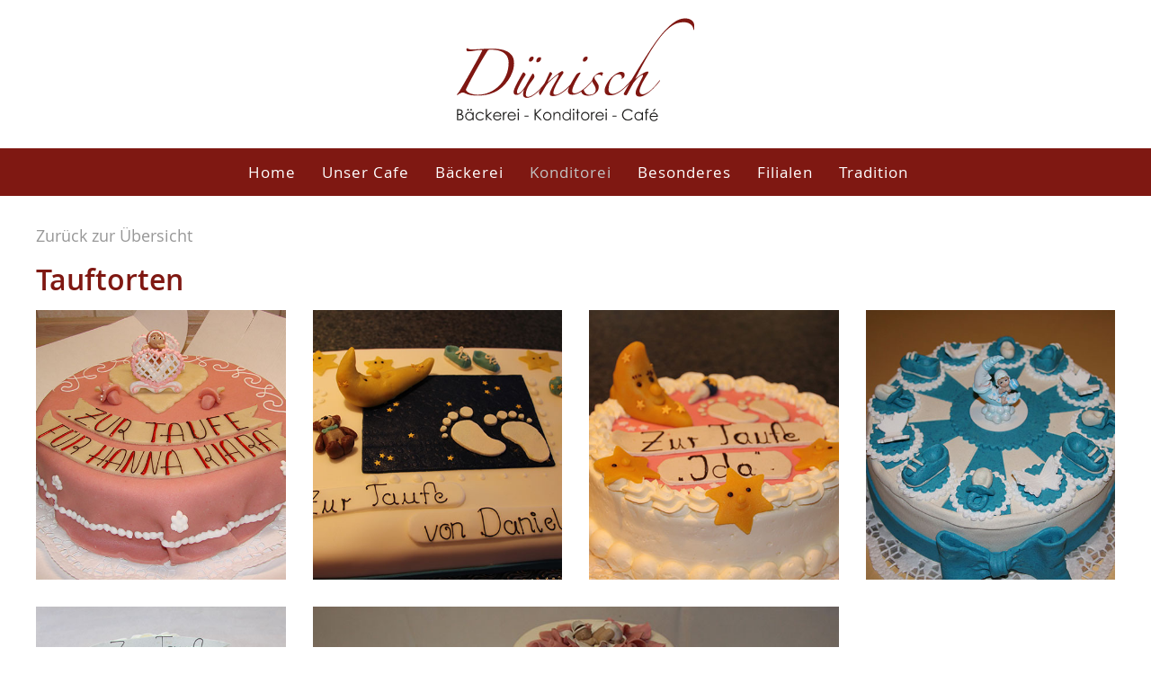

--- FILE ---
content_type: text/html
request_url: https://baeckerei-duenisch.de/tauftorten.html
body_size: 5025
content:
<!DOCTYPE html>
<html lang="de">
<head>
	<title>Cafe Dünisch</title>
	<meta charset="UTF-8">
	<meta name="description" content="Bäckerei Dünisch - Bäckerei - Konditorei - Café">
	<meta name="keywords" content="dünisch, baeckerei, bäckerei, konditorei, cafe, emskirchen, neustadt, aisch">
	<meta name="viewport" content="width=device-width, initial-scale=1.0">
	<!-- Favicon -->   
	<link href="img/favicon.ico" rel="shortcut icon"/>

	<!-- Stylesheets -->
	<link rel="stylesheet" href="css/bootstrap.min.css"/>
	<link rel="stylesheet" href="css/font-awesome.min.css"/>
	<link rel="stylesheet" href="css/magnific-popup.css"/>
	<link rel="stylesheet" href="css/style.css"/>

	<!--[if lt IE 9]>
	  <script src="https://oss.maxcdn.com/html5shiv/3.7.2/html5shiv.min.js"></script>
	  <script src="https://oss.maxcdn.com/respond/1.4.2/respond.min.js"></script>
	<![endif]-->

</head>
<body>
	<div class="site-content">
		<!-- Page Preloder -->
		<div id="preloder">
			<div class="loader"></div>
		</div>

		<!-- header section start -->
		<header class="header-section">
			<div class="container-fluid">
				<div class="row">
					<div class="logo">
						<a href="index.html"><img src="img/logo.svg"></a>
					</div>
				</div>
			</div>
			<div class="nav-switch">
				<i class="fa fa-bars"></i>
			</div>
		</header>
		<div id="mainNav" class="main-menu-row">
			<div class="col-lg-12">
				<nav class="main-menu">
					<ul>
						<li><a href="index.html">Home</a></li>
						<li><a href="cafe.html">Unser Cafe</a></li>
						<li><a href="backerei.html">Bäckerei</a></li>
						<li><a href="konditorei.html" class="active">Konditorei</a></li>
						<li><a href="besonderes.html">Besonderes</a></li>
						<li><a href="filialen.html">Filialen</a></li>
						<li><a href="tradition.html">Tradition</a></li>
					</ul>
				</nav>
			</div>
		</div>
		<!-- header section end -->

		<!-- content section start -->
		<section class="content-section">
			<div class="container p-md-0">
				<div class="row">
					<div class="col-lg-6 col-md-6">
						<p class="top30"><a href="javascript:history.back()">Zurück zur Übersicht</a></p>
						<h1>Tauftorten</h1>
					</div>
				</div>
			</div>		
		</section>
		<!-- content section end -->

		<!-- portfolio section start -->
		<section class="portfolio-section">             
			<div class="container p-md-0">
				<div class="row portfolios-area top60">
					<div class="mix col-lg-3 col-md-6">
						<a href="img/tauftorten/1.jpg" class="portfolio-item set-bg" data-setbg="img/tauftorten/1.jpg">
							<div class="pi-inner">
								<h2>+</h2>
							</div>						
						</a>
					</div>
					<div class="mix col-lg-3 col-md-6">
						<a href="img/tauftorten/2.jpg" class="portfolio-item set-bg " data-setbg="img/tauftorten/2.jpg">
							<div class="pi-inner">
								<h2>+</h2>
							</div>						
						</a>
					</div>
					<div class="mix col-lg-3 col-md-6">
						<a href="img/tauftorten/4.jpg" class="portfolio-item set-bg" data-setbg="img/tauftorten/4.jpg">
							<div class="pi-inner">
								<h2>+</h2>
							</div>						
						</a>
					</div>
					<div class="mix col-lg-3 col-md-6">
						<a href="img/tauftorten/5.jpg" class="portfolio-item set-bg" data-setbg="img/tauftorten/5.jpg">
							<div class="pi-inner">
								<h2>+</h2>
							</div>						
						</a>
					</div>
					<div class="mix col-lg-3 col-md-6">
						<a href="img/tauftorten/6.jpg" class="portfolio-item set-bg" data-setbg="img/tauftorten/6.jpg">
							<div class="pi-inner">
								<h2>+</h2>
							</div>						
						</a>
					</div>
					<div class="mix col-lg-6 col-md-6">
						<a href="img/tauftorten/7.jpg" class="portfolio-item set-bg" data-setbg="img/tauftorten/7.jpg">
							<div class="pi-inner">
								<h2>+</h2>
							</div>						
						</a>
					</div>
				</div>
			</div>
		</section>
		<!-- portfolio section end -->
	</div>	


	<!-- footer section start -->
	<footer class="footer-section">
		<div class="container">
			<div class="row">
				<div class="col-lg-6 col-md-6">
					<h5 class="footer-title">Kontakt</h5>
					<p>Marktstraße 7<br>
					91448 Emskirchen</p>
					<p>Tel: 09104-751<br>
					Fax: 09104-1398</p>
				</div>
				<div class="col-lg-6 col-md-6">
					<h5 class="footer-title">Öffnungszeiten</h5>
					<p>Dienstag - Freitag:		05.30 - 18.00<br>
					Samstag:				06.00 - 12.00</p>

					<div class="footer-links"><a href="impressum.html">Impressum</a>|<a href="datenschutz.html">Datenschutz</a></div>
					<div class="copyright">Copyright &copy; <script>document.write(new Date().getFullYear());</script>. Alle Rechte vorbehalten.</div>
				</div>
			</div>
		</div>
	</footer>
	<!-- footer section end -->



	<!--====== Javascripts & Jquery ======-->
	<script src="js/jquery-2.1.4.min.js"></script>
	<script src="js/bootstrap.min.js"></script>
	<script src="js/mixitup.min.js"></script>
	<script src="js/magnific-popup.min.js"></script>
	<script src="js/main.js"></script>
</body>
</html>

--- FILE ---
content_type: text/css
request_url: https://baeckerei-duenisch.de/css/style.css
body_size: 17795
content:
/* =================================
------------------------------------
  Riddle - Portfolio
  Version: 1.0
 ------------------------------------ 
 ====================================*/

/*----------------------------------------*/
/* Template default CSS
/*----------------------------------------*/

@font-face {
    font-family: 'open_sansregular';
    src: url('../fonts/OpenSans-Regular-webfont.eot');
    src: url('../fonts/OpenSans-Regular-webfont.eot?#iefix') format('embedded-opentype'),
         url('../fonts/OpenSans-Regular-webfont.woff') format('woff'),
         url('../fonts/OpenSans-Regular-webfont.ttf') format('truetype'),
         url('../fonts/OpenSans-Regular-webfont.svg#open_sansregular') format('svg');
    font-weight: normal;
    font-style: normal;
}
@font-face {
    font-family: 'open_sanssemibold';
    src: url('../fonts/OpenSans-Semibold-webfont.eot');
    src: url('../fonts/OpenSans-Semibold-webfont.eot?#iefix') format('embedded-opentype'),
         url('../fonts/OpenSans-Semibold-webfont.woff') format('woff'),
         url('../fonts/OpenSans-Semibold-webfont.ttf') format('truetype'),
         url('../fonts/OpenSans-Semibold-webfont.svg#open_sanssemibold') format('svg');
    font-weight: normal;
    font-style: normal;
}




html,
body {
  height: 100%;
  font-family: 'open_sansregular', sans-serif;
}
body {
  display: flex;
  flex-direction: column;
}
.site-content {
  flex: 1 0 auto;
}

h1,
h2,
h3,
h4,
h5,
h6 {
  font-family: 'open_sanssemibold', sans-serif;
  color: #7F1812;
  margin: 0;
  font-weight: 600;
}

h1 {
  font-size: 2.0rem;
  margin-bottom: 15px;
}

p {
  font-size: 18px;
  color: #979797;
  line-height: 1.6;
}

img {
  max-width: 100%;
}

input:focus,
select:focus,
button:focus,
textarea:focus {
  outline: none;
}

a:hover,
a:focus {
  text-decoration: none;
  outline: none;
  color: #666;
}

ul,
ol {
  padding: 0;
  margin: 0;
}

a { color: #979797;}

/*------------------------
  Helper css
--------------------------*/
.body-pad {
  padding: 0 40px;
}

.spad {
  padding: 100px 0;
}

.pt100 {
  padding-top: 100px;
}

.set-bg {
  background-repeat: no-repeat;
  background-size: cover;
}

.section-title {
  font-size: 60px;
}

.section-title span {
  color: #979797;
}

/*------------------------
  Common Elements
--------------------------*/
.element {
  margin-bottom: 100px;
}

.element:last-child {
  margin-bottom: 0;
}

/*=== Preloder ===*/
#preloder {
  position: fixed;
  width: 100%;
  height: 100%;
  top: 0;
  left: 0;
  z-index: 999999;
  background: #fff;
}

.loader {
  width: 30px;
  height: 30px;
  border: 3px solid #000;
  position: absolute;
  top: 50%;
  left: 50%;
  margin-top: -13px;
  margin-left: -13px;
  border-radius: 60px;
  border-left-color: transparent;
  animation: loader 0.8s linear infinite;
  -webkit-animation: loader 0.8s linear infinite;
}

@keyframes loader {
  0% {
    -webkit-transform: rotate(0deg);
            transform: rotate(0deg);
  }
  50% {
    -webkit-transform: rotate(180deg);
            transform: rotate(180deg);
  }
  100% {
    -webkit-transform: rotate(360deg);
            transform: rotate(360deg);
  }
}

@-webkit-keyframes loader {
  0% {
    -webkit-transform: rotate(0deg);
  }
  50% {
    -webkit-transform: rotate(180deg);
  }
  100% {
    -webkit-transform: rotate(360deg);
  }
}

/*=== Buttons ===*/
.site-btn {
  display: inline-block;
  font-size: 14px;
  min-width: 140px;
  text-align: center;
  padding: 15px 10px;
  position: relative;
  color: #fff;
  border: none;
  background-color: #000;
  margin-right: 15px;
  z-index: 1;
}

.site-btn.btn-fade {
  background-color: #979797;
}

.site-btn.btn-line {
  background: none;
  border: 2px solid #000;
  color: #000;
  padding: 13px 10px;
}

.site-btn.btn-line:hover {
  color: #000;
}

.site-btn.btn-line-fade {
  background: none;
  border: 2px solid #979797;
  color: #979797;
  padding: 13px 10px;
}

.site-btn.btn-line-fade:hover {
  color: #979797;
}

.site-btn:hover {
  color: #fff;
}

/*===  Accordion  ===*/
.accordion-area .panel {
  margin-bottom: 30px;
}

.accordion-area .panel-header {
  background: #000;
  color: #fff;
  display: block;
  padding: 12px 50px;
  padding-left: 30px;
  font-size: 14px;
  font-weight: 600;
  position: relative;
  border: 2px solid #000;
  -webkit-transition: all 0.4s ease-out 0s;
  -o-transition: all 0.4s ease-out 0s;
  transition: all 0.4s ease-out 0s;
}

.accordion-area .panel-header.active {
  background: transparent;
  color: #000;
}

.accordion-area .panel-header.active .panel-link:after {
  content: "-";
  color: #000;
}

.accordion-area .panel-header.active .panel-link.collapsed:after {
  content: "+";
}

.accordion-area .panel-link {
  position: absolute;
  right: 0;
  top: 0;
  height: 100%;
  width: 50px;
  border: none;
  cursor: pointer;
  background: transparent;
}

.accordion-area .panel-body p {
  font-size: 14px;
  margin-bottom: 0;
  padding-top: 25px;
}

.accordion-area .panel-body {
  padding: 0 5px;
}

.accordion-area .panel-link:after {
  content: "+";
  position: absolute;
  left: 50%;
  font-size: 16px;
  font-weight: 700;
  top: 50%;
  color: #fff;
  line-height: 16px;
  margin-top: -8px;
  margin-left: -4px;
}

/*===  Tab  ===*/
.tab-element .nav-tabs {
  border-bottom: none;
  margin-bottom: 35px;
}

.tab-element .nav-tabs .nav-link {
  border: 2px solid #000;
  background: #000;
  border-radius: 0;
  margin-right: 10px;
  font-size: 14px;
  font-weight: 500;
  color: #222;
  padding: 15px 40px;
  min-width: 118px;
  font-size: 16px;
  color: #fff;
  margin-bottom: 10px;
}

.tab-element .nav-tabs .nav-item:last-child .nav-link {
  margin-right: 0;
}

.tab-element .nav-tabs .nav-link.active {
  background: transparent;
  color: #000;
}

.tab-element .tab-pane h4 {
  font-size: 18px;
  margin: 25px 0 20px;
}

.tab-element .tab-pane p {
  font-size: 14px;
}

.circle-progress {
  text-align: center;
  position: relative;
}

.circle-progress canvas {
  -webkit-transform: rotate(90deg);
  -ms-transform: rotate(90deg);
  transform: rotate(90deg);
}

.circle-progress .progress-info {
  position: absolute;
  width: 100%;
  top: 30%;
}

.circle-progress .progress-info h2 {
  font-size: 36px;
}

.circle-progress .progress-info p {
  color: #979797;
  font-size: 16px;
  line-height: normal;
}

/*===  Icon Box  ===*/
.icon-box {
  display: -webkit-box;
  display: -ms-flexbox;
  display: flex;
}

.icon-box .icon h2 {
  font-size: 60px;
}

.icon-box .icon-box-content {
  padding-left: 25px;
  padding-top: 10px;
}

.icon-box .icon-box-content h3 {
  font-size: 24px;
  margin-bottom: 25px;
}

/*------------------------
    Header Section
--------------------------*/
.header-section {
  padding-top: 20px;
  position: relative;
}

.site-logo {
  font-size: 24px;
  padding-top: 20px;
}

.main-menu ul {
  list-style: none;
}

.main-menu ul li {
  display: inline;
}

.main-menu ul li a {
  display: inline-block;
  font-size: 17px;
  color: #FFFFFF;
  margin-left: 15px;
  margin-right: 10px;
  padding: 14px 0 14px;
  letter-spacing: 1px;
  font-weight: 300;
  -webkit-transition: all 0.3s;
  -moz-transition: all 0.3s;
  -o-transition: all 0.3s;
  transition: all 0.3s;
}

.header-btn {
  float: right;
  margin-right: 0;
}

.nav-switch {
  display: none;
}

.sticky {
  position: fixed;
  top: 0;
  width: 100%;
}
.sticky + section {
  padding-top: 55px;
}
/*------------------------
    Intro Section
--------------------------*/
.intro-section {
  padding: 110px 0;
}

/*------------------------
    Portfolio Section
--------------------------*/
.portfolio-section {
  overflow: hidden;
}

.portfolio-filter {
  list-style: none;
  padding-bottom: 100px;
}

.portfolio-filter li {
  font-size: 16px;
  display: inline-block;
  margin-right: 30px;
  padding-bottom: 10px;
  color: #979797;
  cursor: pointer;
}

.portfolio-filter li.mixitup-control-active {
  color: #001418;
}

.portfolios-area .gallery-block {
  padding: 0;
}

.gallery-block {
  position: relative;
}

.portfolio-item,
.cat-item {
  display: block;
  width: 100%;
  height: 300px;
  background-position: center center;
  position: relative;
  margin-bottom: 30px;
}

.portfolio-item .pi-inner,
.cat-item .pi-inner {
  position: absolute;
  width: 100%;
  height: 100%;
  left: 0;
  top: 0;
  background: transparent;
  -webkit-transition: all 0.4s ease 0s;
  -o-transition: all 0.4s ease 0s;
  transition: all 0.4s ease 0s;
}

.portfolio-item .pi-inner h2,
.cat-item .pi-inner h2 {
  opacity: 0;
  font-size: 30px;
  font-weight: 400;
  position: absolute;
  left: 50px;
  bottom: 50px;
  color: #fff;
  letter-spacing: 10px;
  -webkit-transition: all 0.3s ease 0s;
  -o-transition: all 0.3s ease 0s;
  transition: all 0.3s ease 0s;
}

.portfolio-item:hover .pi-inner,
.cat-item:hover .pi-inner {
  /* background: rgba(0, 20, 24, 0.8); */
  background: rgba(99, 5, 1, 0.85);
}

.portfolio-item:hover .pi-inner h2,
.cat-item:hover .pi-inner h2 {
  opacity: 1;
  letter-spacing: 0;
}

.portfolio-meta {
  padding-bottom: 45px;
}

.portfolio-meta h2 {
  font-size: 24px;
}

.portfolio-meta p {
  font-size: 14px;
  color: #a6a6a6;
  margin-bottom: 0;
}

.portfolio-intro {
  display: block;
}

.img-popup-warp .mfp-content {
  opacity: 0;
  -webkit-transform: scale(0.8);
  -ms-transform: scale(0.8);
  transform: scale(0.8);
  -webkit-transition: all 0.4s;
  -o-transition: all 0.4s;
  transition: all 0.4s;
}

.img-popup-warp.mfp-ready .mfp-content {
  opacity: 1;
  -webkit-transform: scale(1);
  -ms-transform: scale(1);
  transform: scale(1);
}

/*------------------------
    Footer Section
--------------------------*/
footer {
  flex-shrink: 0;
}

.footer-section {
  padding: 30px 0 10px 0;
  margin-top: 50px;
  background: #7F1812;
  color: #fff;
}
.footer-section p {
  color: #fff;
  font-size: 14px;
}

.footer-section .copyright {
  font-size: 12px;
  color: #fff;
}

.footer-title {
  color: #c3c3c3;
  font-weight: 500;
  font-size: 17px;
  margin-bottom: 20px;
}

.footer-links a {
  color: #fff;
  font-size: 14px;
  -webkit-transition: all 0.3s;
  -moz-transition: all 0.3s;
  -o-transition: all 0.3s;
  transition: all 0.3s;
}
.footer-links a:hover {
  color: #c3c3c3;
}
.footer-links a:first-child {
  padding-right: 10px;
}
.footer-links a:last-child {
  padding-left: 10px;
}

.social-links {
  margin-top: 60px;
  margin-bottom: 40px;
}

.social-links a {
  color: #fff;
  font-size: 15px;
  margin-right: 30px;
}

.social-links a:last-child {
  margin-right: 0;
}

/*------------------------
    About Page
--------------------------*/
.pic-frame {
  position: relative;
  padding-left: 25px;
  padding-bottom: 25px;
  display: inline-block;
}

.pic-frame:after {
  position: absolute;
  content: "";
  width: calc(100% - 25px);
  height: calc(100% - 25px);
  bottom: 0;
  left: 0;
  border: 2px solid #000;
  z-index: 1;
}

.milestone {
  margin-top: 15px;
}

.milestone h2 {
  font-size: 60px;
}

.milestone h2 span {
  font-size: 18px;
  color: #979797;
}

/*------------------------
    Blog Page
--------------------------*/
.blog-item {
  margin-bottom: 70px;
}

.blog-item .read-more {
  color: #000;
  position: relative;
  display: inline-block;
  padding-bottom: 5px;
  line-height: 18px;
  font-size: 18px;
}

.blog-item .read-more:after {
  position: absolute;
  content: '';
  width: 100%;
  height: 2px;
  bottom: 0;
  left: 0;
  background: #000;
}

.thumb {
  margin-bottom: 30px;
}

.blog-content h2 {
  font-size: 24px;
  margin-bottom: 15px;
}

.blog-content .blog-meta {
  font-size: 13px;
  color: #979797;
  margin-bottom: 30px;
}

.blog-content p {
  margin-bottom: 30px;
}

/*------------------------
    Contact Page
--------------------------*/
.contect-tect {
  text-align: center;
  margin-bottom: 70px;
}

.contect-tect h2 {
  font-size: 24px;
  margin-bottom: 30px;
}

.contect-tect p {
  font-size: 17px;
}

.contact-form {
  display: block;
  width: 100%;
}

.contact-form input {
  padding-left: 25px;
  height: 60px;
  width: 100%;
  border: none;
  border-bottom: 2px solid #000;
  margin-bottom: 30px;
  font-size: 12px;
}

.contact-form textarea {
  padding-left: 25px;
  height: 200px;
  width: 100%;
  border: none;
  border-bottom: 2px solid #000;
  margin-bottom: 30px;
  font-size: 12px;
}

.contact-form ::-webkit-input-placeholder {
  font-style: italic;
}

.contact-form :-ms-input-placeholder {
  font-style: italic;
}

.contact-form ::-ms-input-placeholder {
  font-style: italic;
}

.contact-form ::placeholder {
  font-style: italic;
}

/* ===========================
  Responsive
==============================*/
@media only screen and (max-width: 1448px) {
  .home-2.container {
    width: auto;
  }
}

/* Medium screen : 992px. */
@media only screen and (min-width: 992px) and (max-width: 1199px) {
  .portfolio-item {
    height: 215px;
  }
}

/* Tablet :768px. */
@media only screen and (min-width: 768px) and (max-width: 991px) {
  .body-pad {
    padding: 0 30px;
  }
  .portfolio-item {
    height: 350px;
  }
}

/* Large Mobile :480px. */
@media only screen and (max-width: 767px) {
  h1 {
    margin-top: 15px;
  }
  .body-pad {
    padding: 0 15px;
  }
  .main-menu {
    position: absolute;
    background: #7F1812;
    width: 100%;
    z-index: 999;
    left: 0;
    top: 1px;
    padding-top: 15px;
    display: none;
  }
  .main-menu ul li a {
    padding: 10px 15px;
    border-bottom: 1px solid #570B06;
    display: block;
  }
  .main-menu ul li {
    display: block;
  }
  .main-menu ul li:last-child a {
    border-bottom: none;
  }
  .home-2 {
    text-align: left;
  }
  .home-2 .main-menu {
    top: 99px;
  }
  .nav-switch {
    position: absolute;
    right: 25px;
    font-size: 30px;
    color: #7F1812;
    top: 35px;
    display: block;
  }
  .header-btn {
    display: none;
  }
  .section-title {
    font-size: 45px;
  }
  .portfolio-filter {
    text-align: center;
  }
  .portfolio-meta {
    padding-left: 15px;
  }
  .sticky {
    position: relative;
    top: 0;
    width: 100%;
  }
  .sticky + section {
    padding-top: 0px;
  }
}

/* small Mobile :320px. */
@media only screen and (max-width: 479px) {
  .section-title {
    font-size: 30px;
  }
}

















/* Custom Styles */

.wrapper {
  max-width: 1400px;
  margin: auto;
}
@media (min-width: 1200px) {
  .container {
      max-width: 1200px;
  }
}
@media (max-width: 1280px) {
  .logo img {
    max-height: 115px;
  }
}
@media (min-width: 1300px) {
  .container-fluid {
    max-width: 1200px;
  }
}
.main-menu-row {
  background: #7F1812;
  z-index: 1000;
}
.main-menu {
  max-width: 730px;
  min-width: fit-content;
  margin: auto;
}
.main-menu .active {
  color: #c3c3c3;
}
.main-menu a:hover {
  color: #c3c3c3;
}

.logo {
  margin: 0px auto 30px auto;
  padding: 0px 60px;
}
.logo img {
  max-width: 100%;
}
.slider {
  width: 100%;
  margin-bottom: 50px;
}
.top50 {
  margin-top: 50px;
}
.top30 {
  margin-top: 30px;
}
.top40 {
  margin-top: 40px;
}
.bottom60 {
  margin-bottom: 60px;
}
.col-lg-6 p {
  max-width: 625px;
}

/* Slideshow */

#slideshow { 
  margin: 0 auto; 
  position: relative; 
  width: 100%;
  padding: 0% 0% 28.25% 0%; /*56.25 is for 16x9 resolution*/
}

#slideshow > div { 
    position: absolute; 
    top: 0px;
}

#slideshow > div > img {
  width:100%;
  /*height:100%;*/
}

#slideshow:hover i, #slideshow:hover .slider-dots{
  opacity: 1;
  }

.slidebtn {
  z-index:99;
  background:transparent;
  outline:none;
  border:none;
  -webkit-transition: all 0.3s;
  -moz-transition: all 0.3s;
  transition: all 0.3s;
  padding:0 10px 0 10px;
  }

.slidebtn:active,
.slidedtn:focus {
  outline:none;}
  
.slidebtn i {
  color:#FFF;
  font-size:72px;
  opacity: 0.2;
  -webkit-transition: all 0.3s;
  -moz-transition: all 0.3s;
  transition: all 0.3s;

  }

.prev {
    position: absolute; 
    top: 10px; 
    left: 10px; 
    bottom: 10px;
}

.next {
    position: absolute; 
    top: 10px; 
    right: 10px; 
    bottom: 10px;
}


.slider-dots {
  list-style: none;
  display: inline-block;
  padding-left: 0;
  margin-bottom: 0;
  position:absolute;
  left:50%;
  bottom:1%;
  transform: translate(-50%, 0);
  z-index:99;
  -webkit-transition: all 0.3s;
  -moz-transition: all 0.3s;
  transition: all 0.3s;

}

.slider-dots li {
  color: #fff;
  display: inline;
  font-size: 45px;
  margin-right: 5px;
  cursor:pointer;
}

.slider-dots li.active-dot {
  color: #7F1812;
}


/* Tabelle */
.tg  {border-collapse:collapse;border-spacing:0;width: 100%}
.tg td{font-size:14px;padding:10px 5px;border-style:solid;border-width:1px;overflow:hidden;word-break:normal;border-color:black;}
.tg th{font-size:14px;font-weight:normal;padding:10px 5px;border-style:solid;border-width:1px;overflow:hidden;word-break:normal;border-color:black;}
.tg .tg-0lax{text-align:left;vertical-align:top}
@media screen and (max-width: 767px) {.tg {width: auto !important;}.tg col {width: auto !important;}.tg-wrap {overflow-x: auto;-webkit-overflow-scrolling: touch;}}


--- FILE ---
content_type: image/svg+xml
request_url: https://baeckerei-duenisch.de/img/logo.svg
body_size: 47027
content:
<?xml version="1.0" encoding="UTF-8" standalone="no"?>
<svg width="373px" height="162px" viewBox="0 0 373 162" version="1.1" xmlns="http://www.w3.org/2000/svg" xmlns:xlink="http://www.w3.org/1999/xlink">
    <title>Dünisch</title>
    <defs></defs>
    <g id="Symbols" stroke="none" stroke-width="1" fill="none" fill-rule="evenodd">
        <g id="Header" transform="translate(-534.000000, -19.000000)">
            <g id="Page-1">
                <g transform="translate(534.000000, 19.000000)">
                    <path d="M77.4735156,89.7552447 C74.868975,95.8989296 71.3416544,101.226965 66.8940544,105.738097 C62.4433285,110.251109 57.2911396,113.810649 51.4318611,116.419852 C45.5725827,119.029054 39.3319384,120.334595 32.71493,120.334595 C29.3501587,120.334595 26.066662,119.844704 22.867566,118.866801 C19.6659692,117.887646 17.1427033,116.419852 15.2996439,114.462793 C14.6481962,113.810649 14.3230975,113.157879 14.3230975,112.505735 C14.3230975,112.072852 14.538788,111.420708 14.97392,110.548677 C16.9270129,106.527435 19.2589707,101.986233 21.9729195,96.9307078 C24.6837423,91.8751825 27.5321068,86.684342 30.517388,81.3556805 C33.5007935,76.0301514 36.5110822,70.8111202 39.5507549,65.6992136 C42.5873015,60.5898128 45.4631745,55.9132953 48.1771232,51.6734198 C48.8279458,50.5883926 49.5606682,49.9888712 50.3740401,49.8798673 C51.1880371,49.7727428 52.1895911,49.7163615 53.384954,49.7163615 C59.0260412,49.7163615 63.6393165,50.3152564 67.2197783,51.5105405 C70.80024,52.7077039 73.6486046,54.2832486 75.7648719,56.240307 C77.8805141,58.1973654 79.3453337,60.3736844 80.1587056,62.7636261 C80.9727027,65.1560735 81.3797012,67.5491475 81.3797012,69.9397156 C81.3797012,77.0080541 80.0774309,83.6134393 77.4735156,89.7552447 L77.4735156,89.7552447 Z M86.6694318,59.0944549 C84.5537897,56.1049918 81.8398409,53.793984 78.5313367,52.1626844 C75.2203317,50.5320113 71.4766954,49.4463576 67.3010529,48.9007117 C63.1222845,48.3581981 58.9191338,48.0850619 54.6872242,48.0850619 C51.9732755,48.0850619 49.316219,48.1414432 46.7116784,48.2485677 C44.1077631,48.3581981 41.4475806,48.4678284 38.7367578,48.5749529 C36.4579411,48.7935872 33.7446175,48.9827778 30.5986626,49.1456572 C27.450207,49.309163 24.9025587,49.3899763 22.9494659,49.3899763 C21.4283792,49.3899763 19.9379268,49.0642175 18.4731072,48.4114471 C17.0082875,47.7593031 16.1661569,47.4329179 15.9504665,47.4329179 C15.6247426,47.4329179 15.4065514,47.7593031 15.2996439,48.4114471 C15.1896105,49.0642175 15.1364694,49.4996066 15.1364694,49.7163615 C15.1364694,51.456665 16.113641,52.3261903 18.0667338,52.3261903 C21.5377874,52.2190658 24.9556998,51.8369257 28.3198459,51.1841553 C31.6821165,50.5320113 35.1000289,50.2056261 38.5742084,50.2056261 C38.7898989,50.2056261 39.0624817,50.2620074 39.3882055,50.3691319 C39.7133042,50.4787623 39.8758535,50.6948907 39.8758535,51.0212759 C39.1156228,52.651949 37.8671188,55.1264626 36.1322172,58.4416844 C34.3954401,61.7600385 32.3892061,65.4292097 30.1103894,69.450451 C27.8321979,73.4741981 25.4721066,77.6858829 23.0301153,82.0898907 C20.5893745,86.493272 18.2542907,90.6266494 16.0317411,94.4843848 C13.8066908,98.3452525 11.8535979,101.716856 10.1724627,104.596062 C8.48882662,107.4784 7.32409809,109.463649 6.67327554,110.548677 C6.02182781,111.746467 5.09904772,113.239945 3.90618565,115.034124 C2.71082282,116.827677 1.40855254,118.48654 0,120.00821 L0.976546412,120.82386 C2.49450716,119.628575 4.06873499,118.650046 5.69672913,117.887646 C7.32409809,117.128377 8.57072648,116.746237 9.44036544,116.746237 C10.1980954,116.746237 11.1208755,117.019373 12.2068301,117.561887 C15.4621932,119.30219 18.7706975,120.415408 22.1354688,120.905299 C25.4971142,121.394564 29.0244348,121.639509 32.71493,121.639509 C37.2719382,121.639509 41.7476717,121.231058 46.1421305,120.415408 C50.5365894,119.600385 54.7941317,118.270412 58.9191338,116.419852 C63.0416351,114.572424 66.9753291,112.01647 70.7189654,108.755124 C74.4626017,105.493151 77.7429724,101.82398 80.5657041,97.7463576 C83.3865604,93.6693615 85.6366183,89.321735 87.3202544,84.699093 C89.0013896,80.0795833 89.8435202,75.4845054 89.8435202,70.9182447 C89.8435202,66.0255988 88.785074,62.0857973 86.6694318,59.0944549 L86.6694318,59.0944549 Z" id="Fill-1" fill="#7F1712"></path>
                    <path d="M115.070365,68.4715459 C116.479543,68.4715459 117.75618,67.8194019 118.895276,66.5144875 C120.034372,65.2101996 120.604545,63.9052852 120.604545,62.6003708 C120.604545,61.1889584 119.897455,60.4804331 118.488277,60.4804331 C116.967816,60.4804331 115.693679,61.132577 114.663366,62.4374914 C113.631178,63.7417794 113.117272,65.1030751 113.117272,66.5144875 C113.117272,67.8194019 113.768095,68.4715459 115.070365,68.4715459" id="Fill-3" fill="#7F1712"></path>
                    <path d="M126.789047,69.4503883 C128.198225,69.4503883 129.474862,68.7976179 130.613958,67.49333 C131.753054,66.1884156 132.323227,64.8835012 132.323227,63.5792132 C132.323227,62.1671743 131.616137,61.458649 130.206959,61.458649 C128.686498,61.458649 127.412361,62.1114195 126.382673,63.4157074 C125.34986,64.7206218 124.835954,66.0812911 124.835954,67.49333 C124.835954,68.7976179 125.486777,69.4503883 126.789047,69.4503883" id="Fill-5" fill="#7F1712"></path>
                    <path d="M199.866916,68.4715459 C201.276093,68.4715459 202.552731,67.8194019 203.691827,66.5144875 C204.830922,65.2101996 205.401095,63.9052852 205.401095,62.6003708 C205.401095,61.1889584 204.694006,60.4804331 203.284828,60.4804331 C201.764367,60.4804331 200.49023,61.132577 199.460542,62.4374914 C198.427729,63.7417794 197.913823,65.1030751 197.913823,66.5144875 C197.913823,67.8194019 198.565271,68.4715459 199.866916,68.4715459" id="Fill-7" fill="#7F1712"></path>
                    <path d="M217.282514,108.102416 C217.823929,109.300206 218.096511,110.605121 218.096511,112.016533 C218.096511,113.866467 217.71452,115.334887 216.956791,116.419914 C216.19656,117.5087 215.301288,118.351288 214.2716,118.947677 C213.238787,119.547198 212.127825,119.926833 210.934963,120.089712 C209.7396,120.253218 208.709912,120.334031 207.842149,120.334031 C205.780273,120.334031 203.98973,119.628012 202.471769,118.214093 C200.950682,116.802681 199.920369,115.115 199.378955,113.157942 C199.305808,112.867265 199.205778,112.682459 199.085116,112.585984 C200.584321,111.393206 202.146045,110.064486 203.773414,108.591681 C207.102549,105.579039 210.061573,102.402891 212.646732,99.068249 C212.778647,99.9603268 213.071861,100.799782 213.539503,101.579097 C214.190326,102.66663 214.841148,103.755416 215.492596,104.84107 C216.143419,105.818973 216.738599,106.907759 217.282514,108.102416 M227.047978,85.1069805 C225.42061,85.1069805 223.765107,85.5423696 222.083972,86.4118949 C220.400336,87.2832996 218.854241,88.3432685 217.445689,89.5918016 C216.03401,90.8428405 214.866781,92.2291946 213.945877,93.7508638 C213.086241,95.1697938 212.632978,96.4903696 212.57421,97.7201089 C212.44042,97.8090661 212.274119,97.9531518 212.074058,98.1542451 C210.878696,99.7849183 209.19756,101.741977 207.028777,104.02542 C204.856868,106.308864 202.496776,108.484556 199.947878,110.548739 C197.397729,112.615428 194.821322,114.381416 192.217406,115.84921 C189.612866,117.317004 187.225266,118.051214 185.055858,118.051214 C183.860495,118.051214 182.912082,117.752393 182.207493,117.154125 C181.501029,116.557735 181.149672,115.604891 181.149672,114.299977 C181.149672,113.104693 181.501029,111.474019 182.207493,109.407331 C182.912082,107.343148 183.860495,105.085389 185.055858,102.639066 C186.24872,100.192743 187.578498,97.6649805 189.043318,95.0551518 C190.508763,92.4459494 191.945449,90.0553813 193.356502,87.8796887 C193.572818,87.6629339 193.763501,87.3371751 193.926675,86.9005331 C194.088599,86.4676498 194.170499,86.1412646 194.170499,85.9226304 C194.170499,85.5962451 193.898542,85.4327393 193.356502,85.4327393 C192.921995,85.4327393 192.026723,85.7340661 190.671312,86.3298288 C189.3134,86.9287237 188.364362,87.6629339 187.822947,88.5318327 C186.952683,89.7296226 185.78858,91.5231751 184.323135,93.9137432 C182.858316,96.3068171 181.394121,98.8063891 179.929302,101.415591 C179.444154,102.280105 178.987766,103.131463 178.543881,103.977809 C178.025599,104.585475 177.48481,105.198778 176.918388,105.818973 C174.530163,108.428802 172.007522,110.793685 169.34984,112.913623 C166.689658,115.03356 164.113876,116.802681 161.618744,118.214093 C159.121111,119.628012 156.951702,120.334031 155.108643,120.334031 C153.91328,120.334031 153.045516,120.089712 152.504102,119.600447 C151.960187,119.111183 151.690105,118.214093 151.690105,116.909805 C151.690105,115.388136 152.232145,113.321447 153.318099,110.712245 C154.401553,108.102416 155.731332,105.357899 157.30556,102.476187 C158.877287,99.5963541 160.532789,96.7954553 162.269566,94.0766226 C164.003843,91.3602957 165.469287,89.1307276 166.664025,87.3897977 C167.206065,86.5215253 167.478022,85.8687549 167.478022,85.4327393 C167.478022,84.999856 167.287339,84.5362763 166.908474,84.0470117 C166.527109,83.5571206 166.12011,83.3128016 165.687479,83.3128016 C165.036656,83.3128016 163.869427,83.8835058 162.188292,85.0255409 C160.504656,86.1669494 158.551563,87.6090584 156.329013,89.3474825 C154.103963,91.087786 151.772005,92.9915953 149.330639,95.0551518 C146.889273,97.1224669 144.636089,99.0795253 142.576089,100.926953 C144.094049,97.557856 145.640144,94.5947043 147.214372,92.0381245 C148.786099,89.484677 149.574463,87.9893191 149.574463,87.5533035 C149.574463,86.9005331 149.302505,86.3047704 148.760466,85.7591245 C148.216551,85.2166109 147.62137,84.9434747 146.970548,84.9434747 C146.3191,84.9434747 145.830827,85.2166109 145.505728,85.7591245 C144.203458,88.8043424 142.62923,92.2573852 140.785545,96.1151206 C139.755232,98.2695136 138.744301,100.358128 137.748999,102.393494 C135.882182,104.943183 133.938467,107.33563 131.915978,109.57021 C129.255796,112.505798 126.680014,115.007875 124.184881,117.072058 C121.687873,119.138747 119.383424,120.741856 117.267782,121.883891 C115.15214,123.0253 113.333463,123.596004 111.815502,123.596004 C109.536685,123.596004 108.397589,122.398214 108.397589,120.008272 C108.397589,117.291946 108.829596,114.789241 109.699235,112.505798 C110.566998,110.222981 111.624819,108.049167 112.873323,105.982479 C114.119326,103.918296 115.477238,101.933047 116.942058,100.029237 C118.406878,98.1285603 119.790423,96.1971868 121.092693,94.2401284 C121.524699,93.4802335 121.743515,92.6645837 121.743515,91.7938054 C121.743515,90.4888911 121.471558,89.3750467 120.929518,88.450393 C120.385603,87.5276187 119.89733,87.0640389 119.465324,87.0640389 C119.1396,87.0640389 118.704468,87.446179 118.163054,88.2054475 C117.727922,88.9672218 117.077099,90.0810661 116.209961,91.5488599 C115.339697,93.0166537 114.419417,94.621642 113.442871,96.3600661 C112.466324,98.1003696 111.461645,99.9221128 110.431957,101.824043 C109.399143,103.727226 108.397589,105.549595 107.421043,107.286767 C104.816503,111.310514 102.563319,114.165288 100.666493,115.84921 C98.7665412,117.536265 97.273588,118.376973 96.1907593,118.376973 C94.9947713,118.376973 94.4002158,117.561949 94.4002158,115.93065 C94.4002158,114.952747 94.7509473,113.566393 95.4580369,111.771588 C96.1626258,109.978035 97.0854059,107.939537 98.2251268,105.656093 C99.3642226,103.37265 100.6915,100.926953 102.212587,98.3171245 C103.731173,95.7079222 105.358542,93.0980934 107.095319,90.4888911 C107.746142,89.5103619 108.071866,88.8575914 108.071866,88.5318327 C108.071866,88.2054475 107.664867,87.5808677 106.85087,86.656214 C106.037498,85.7340661 105.249134,85.2698599 104.490779,85.2698599 C104.056272,85.2698599 103.567999,85.8155058 103.026584,86.9005331 C100.203227,91.7938054 97.899403,95.8989922 96.1088595,99.214214 C94.318316,102.531942 92.9072627,105.30465 91.8775751,107.531712 C90.8447617,109.76128 90.1401728,111.527268 89.7613078,112.832183 C89.379942,114.137097 89.1917599,115.22463 89.1917599,116.094156 C89.1917599,117.617704 89.5706249,118.731549 90.3308557,119.437568 C91.0885857,120.146093 92.0651321,120.497537 93.2604949,120.497537 C94.7790808,120.497537 96.1626258,120.199342 97.4111297,119.600447 C98.6571329,119.004058 99.7968539,118.242284 100.829042,117.317004 C101.85873,116.39423 102.782135,115.416327 103.596132,114.381416 C104.409504,113.349638 105.142226,112.451922 105.793049,111.690774 C105.142226,113.214323 104.679586,114.600677 104.409504,115.84921 C104.137546,117.100249 104.003131,118.214093 104.003131,119.192623 C104.003131,121.256805 104.516411,122.780981 105.549225,123.758883 C106.578912,124.738039 108.016224,125.227304 109.862409,125.227304 C112.356916,125.227304 115.014598,124.436712 117.83733,122.86242 C120.657561,121.284996 123.424651,119.302253 126.137974,116.909805 C128.791905,114.569354 131.342679,111.988342 133.792173,109.176167 C132.783741,110.447879 131.828451,111.644416 130.938806,112.750743 C129.580894,114.437171 128.904439,115.76777 128.904439,116.7463 C128.904439,117.072058 129.091996,117.834459 129.473987,119.029117 C129.852852,120.226907 130.312991,120.823922 130.857532,120.823922 C131.073222,120.823922 131.398946,120.497537 131.834078,119.844767 C133.677138,117.018809 135.223857,114.462856 136.472361,112.180039 C137.718364,109.896595 139.211317,107.396397 140.948095,104.677564 C141.924641,103.48228 143.198778,102.124117 144.773006,100.599942 C146.344733,99.0795253 147.972102,97.5835409 149.655738,96.1151206 C151.336873,94.6473268 152.992375,93.2615992 154.620369,91.9566848 C156.247738,90.6523969 157.656291,89.6199922 158.851654,88.8575914 C159.393693,88.5318327 159.746926,88.5600233 159.909475,88.9396576 C160.072649,89.3217977 160.044516,89.7828716 159.8282,90.3260117 C158.851654,92.6094553 157.575016,95.1115331 156.003289,97.8278599 C154.429061,100.546693 152.911101,103.20977 151.446281,105.818973 C149.981461,108.428802 148.704824,110.903315 147.62137,113.240008 C146.535415,115.579206 145.994001,117.5087 145.994001,119.029117 C145.994001,120.550786 146.535415,121.501751 147.62137,121.883891 C148.704824,122.262899 149.900187,122.454595 151.202457,122.454595 C154.022063,122.454595 156.924194,121.74607 159.909475,120.334031 C162.89288,118.921992 165.82252,117.12844 168.699018,114.952747 C171.530502,112.810883 174.205064,110.373331 176.723328,107.650113 C176.512639,108.101163 176.301951,108.55284 176.104391,108.999506 C175.017811,111.445829 174.476396,113.377829 174.476396,114.789241 C174.476396,115.987031 174.720846,116.937996 175.209119,117.642763 C175.696767,118.351288 176.292573,118.921992 176.999037,119.355502 C177.703626,119.791518 178.48949,120.064027 179.359754,120.171152 C180.226892,120.280782 180.986497,120.334031 181.637945,120.334031 C183.482255,120.334031 185.544131,119.954397 187.822947,119.192623 C190.101139,118.433354 192.324314,117.345195 194.496223,115.93065 C194.826948,115.713895 195.16205,115.487743 195.499653,115.2547 C196.207367,119.618615 199.829092,121.801825 206.377955,121.801825 C207.460783,121.801825 208.926228,121.610755 210.772413,121.231121 C212.616098,120.848981 214.43415,120.117903 216.224693,119.029117 C218.015237,117.944089 219.561331,116.501354 220.863601,114.707802 C222.165872,112.913623 222.816694,110.605121 222.816694,107.776031 C222.816694,106.364619 222.434703,105.003949 221.676973,103.699035 C220.916117,102.394747 220.102745,101.089833 219.235607,99.7849183 C218.259061,98.3735058 217.49883,97.2314708 216.956791,96.3600661 C216.41225,95.4911673 216.143419,94.621642 216.143419,93.7508638 C216.143419,92.0124397 216.901149,90.7075253 218.42161,89.8367471 C219.940196,88.9672218 221.458782,88.5318327 222.978618,88.5318327 C225.038619,88.5318327 226.397156,89.240358 227.047978,90.6523969 C227.264294,91.087786 227.536252,91.034537 227.861976,90.4888911 C228.078291,89.9463774 228.350249,89.3217977 228.675973,88.6132724 C229.001071,87.9078794 229.326795,87.2832996 229.651894,86.7376537 C229.651894,85.652 228.78288,85.1069805 227.047978,85.1069805" id="Fill-9" fill="#7F1712"></path>
                    <path d="M371.496198,6.74239183 C370.572793,5.16747354 369.380556,3.94399883 367.915111,3.07259416 C366.450917,2.20369533 364.904822,1.57974202 363.277453,1.19697549 C361.649459,0.817341245 360.075231,0.626271206 358.557271,0.626271206 C352.479176,0.626271206 346.43109,2.8282751 340.409262,7.23165642 C334.387434,11.6350377 328.446881,17.3176486 322.587603,24.2744774 C316.727699,31.2338121 311.003462,38.9530416 305.416141,47.4334191 C299.826319,55.9137965 294.429681,64.2312946 289.221225,72.3859132 C284.771124,79.4548782 280.376665,86.6560261 276.037848,93.9956214 C275.405782,95.0649872 274.769338,96.1475086 274.132895,97.236921 C273.971596,97.3265047 273.793417,97.4680844 273.597108,97.6647926 C267.737829,104.840882 262.229907,110.197108 257.077093,113.729084 C251.921778,117.263567 247.82491,119.029555 244.788363,119.029555 C242.942178,119.029555 241.396084,118.458851 240.15008,117.316816 C238.901576,116.175407 238.278262,114.463295 238.278262,112.179851 C238.278262,109.137139 238.710268,106.173361 239.580532,103.291649 C240.447671,100.411816 241.6149,97.8558626 243.07972,95.6262946 C244.544539,93.3992323 246.225675,91.6050533 248.125001,90.244384 C250.022452,88.8862206 252.003678,88.205886 254.066179,88.205886 C255.800456,88.205886 257.077093,88.6951506 257.89109,89.6730533 C258.705087,90.6522089 259.111461,91.686493 259.111461,92.7721467 C259.111461,93.7506759 258.948911,94.675956 258.623188,95.5442284 L259.111461,95.7077342 C260.630047,94.5124502 261.715376,93.58717 262.366824,92.9350261 C263.124554,92.0667537 263.506545,90.8150883 263.506545,89.1837887 C263.506545,86.0320728 261.497185,84.4546486 257.484092,84.4546486 C256.614453,84.4546486 255.530999,84.7271584 254.229354,85.269672 C249.887411,87.1202323 245.846184,90.0276292 242.103173,93.9956214 C238.359537,97.965493 235.45553,102.504189 233.39553,107.612964 C232.525891,109.789909 232.09326,111.854092 232.09326,113.811151 C232.09326,118.8128 235.076665,121.312999 241.045352,121.312999 C242.238214,121.312999 243.511726,121.175804 244.870263,120.905174 C246.225675,120.632038 247.718628,120.170964 249.345997,119.51882 C251.405997,118.649921 253.577906,117.454637 255.856098,115.930462 C258.13554,114.410046 260.357464,112.69668 262.529373,110.793497 C264.698782,108.892193 266.815049,106.87938 268.876925,104.758816 C269.699675,103.91247 270.478036,103.072388 271.232015,102.234812 C268.428664,107.104279 265.582175,112.157925 262.691923,117.398256 C262.366199,118.051026 262.203649,118.649921 262.203649,119.192435 C262.203649,119.954209 262.635655,120.469785 263.50592,120.741668 C264.372433,121.012298 265.077021,121.149493 265.621562,121.149493 C266.379292,121.149493 267.193289,120.281221 268.062928,118.540291 C269.25579,116.256847 270.667468,113.647645 272.294212,110.712057 C273.922206,107.77647 275.493933,104.950512 277.014395,102.231053 C280.811172,97.122279 283.985261,93.6435514 286.536035,91.7936175 C289.084308,89.9461895 290.849219,89.0209093 291.825766,89.0209093 C292.151489,89.0209093 292.314039,89.2940455 292.314039,89.8365591 C292.314039,90.8150883 291.716357,92.4739521 290.523495,94.8112712 C289.328132,97.1498432 288.000855,99.7032907 286.536035,102.475999 C285.071215,105.248707 283.741437,107.995104 282.548575,110.712057 C281.353212,113.43089 280.758031,115.661084 280.758031,117.398256 C280.758031,119.248816 281.299445,120.685913 282.386025,121.720824 C283.468854,122.752602 284.933674,123.270057 286.779859,123.270057 C289.165583,123.270057 291.797632,122.535847 294.67413,121.06868 C297.548127,119.60026 300.424,117.671392 303.300498,115.278318 C306.174496,112.888376 308.996602,110.222793 311.763692,107.287205 C314.530782,104.351618 316.944015,101.41603 319.006516,98.4804424 C319.006516,98.0475591 318.897107,97.827672 318.680792,97.827672 C318.462601,97.827672 318.246285,97.9379288 318.029969,98.1540572 C312.170691,105.982917 306.962235,111.527081 302.404602,114.789053 C297.847593,118.051026 294.320898,119.682326 291.825766,119.682326 C290.305304,119.682326 289.112442,119.248816 288.245304,118.377411 C287.37504,117.508512 286.943033,116.203598 286.943033,114.463295 C286.943033,112.941625 287.431307,110.931318 288.407853,108.428614 C289.384399,105.929042 290.549128,103.373088 291.90704,100.76326 C293.262452,98.1540572 294.645997,95.7077342 296.057675,93.4249171 C297.466228,91.1408471 298.605323,89.3472946 299.475587,88.0423802 C300.451509,86.7380922 300.940407,85.7589366 300.940407,85.1067926 C300.940407,84.3475241 300.451509,83.965384 299.475587,83.965384 C298.173317,83.965384 296.599089,84.4546486 294.755405,85.4331778 C292.909219,86.411707 291.012394,87.553742 289.059301,88.85803 C287.106208,90.1629444 285.315039,91.4678588 283.68767,92.7721467 C282.059676,94.0770611 280.864939,95.0549638 280.106583,95.7077342 C286.61731,82.8797304 292.611629,71.7619599 298.092043,62.3556759 C303.569955,52.9525241 308.64337,44.9614113 313.310412,38.3817109 C317.974327,31.8045163 322.286886,26.4507965 326.249339,22.3174191 C330.209291,18.1865475 333.924169,14.9527654 337.398348,12.6135669 C340.870027,10.2768743 344.097257,8.69945019 347.082538,7.88380039 C350.065943,7.06877704 352.966824,6.66095214 355.790181,6.66095214 C359.045544,6.66095214 361.7026,7.12453191 363.765726,8.04730623 C365.825727,8.97195992 367.427463,10.0601195 368.566559,11.3086525 C369.70628,12.5603179 370.46401,13.8364152 370.845375,15.1413296 C371.22424,16.446244 371.414923,17.480528 371.414923,18.240423 C371.414923,18.4590572 371.496198,18.6476214 371.659372,18.8111272 C371.821922,18.9740066 371.984471,18.8925669 372.147646,18.5661817 C372.310195,18.240423 372.472744,17.6440339 372.635294,16.7720027 C372.798468,15.9037304 372.879743,14.598816 372.879743,12.857886 C372.879743,10.358314 372.417102,8.31981595 371.496198,6.74239183" id="Fill-11" fill="#7F1712"></path>
                    <path d="M1.94677841,152.03869 L1.94677841,158.644075 L4.07742512,158.644075 C5.33405655,158.644075 6.25558626,158.521289 6.84076388,158.275717 C7.4259415,158.029519 7.89670939,157.644873 8.25181718,157.121779 C8.60692496,156.598686 8.78447886,156.032367 8.78447886,155.423449 C8.78447886,154.658542 8.53502814,153.990737 8.03550152,153.420659 C7.5359749,152.850581 6.84951654,152.460297 5.97612644,152.24918 C5.39032363,152.108853 4.37126431,152.03869 2.91894849,152.03869 L1.94677841,152.03869 Z M1.94677841,144.788678 L1.94677841,150.305277 L2.93020191,150.305277 C4.12493954,150.305277 5.00395635,150.194394 5.56600195,149.971375 C6.12804755,149.748982 6.57318266,149.397538 6.90140729,148.91767 C7.22963191,148.437176 7.39343163,147.90406 7.39343163,147.318947 C7.39343163,146.530235 7.11772295,145.911293 6.56755595,145.462122 C6.01738896,145.013577 5.14024772,144.788678 3.93800781,144.788678 L1.94677841,144.788678 Z M0.263767562,143.10225 L3.65292127,143.10225 C5.01646015,143.10225 6.06490338,143.264503 6.79762579,143.588382 C7.529723,143.912262 8.10802353,144.410297 8.53315257,145.081861 C8.95765642,145.753425 9.17022094,146.498912 9.17022094,147.318947 C9.17022094,148.08448 8.98391439,148.781102 8.61192648,149.409441 C8.23931338,150.037779 7.69289753,150.547717 6.97205373,150.938001 C7.8654499,151.24246 8.55253345,151.599542 9.03455476,152.009873 C9.51595088,152.419577 9.89106474,152.915106 10.158646,153.497087 C10.4268524,154.078441 10.5612682,154.709285 10.5612682,155.388367 C10.5612682,156.770336 10.05674,157.939935 9.04705856,158.896538 C8.03800228,159.853141 6.68446644,160.33113 4.98582585,160.33113 L0.263767562,160.33113 L0.263767562,143.10225 Z" id="Fill-14" fill="#1D1C1B"></path>
                    <path d="M22.4247441,142.551843 C22.7986076,142.551843 23.1180795,142.684653 23.38316,142.950271 C23.6482405,143.21589 23.7807807,143.535384 23.7807807,143.910633 C23.7807807,144.285256 23.6482405,144.605376 23.38316,144.870995 C23.1180795,145.135987 22.7986076,145.268796 22.4247441,145.268796 C22.0508806,145.268796 21.7314086,145.135987 21.4663282,144.870995 C21.2012477,144.605376 21.0693327,144.285256 21.0693327,143.910633 C21.0693327,143.535384 21.2012477,143.21589 21.4663282,142.950271 C21.7314086,142.684653 22.0508806,142.551843 22.4247441,142.551843 L22.4247441,142.551843 Z M17.6557966,142.551843 C18.0296601,142.551843 18.349132,142.684653 18.6142125,142.950271 C18.8792929,143.21589 19.0118332,143.535384 19.0118332,143.910633 C19.0118332,144.285256 18.8792929,144.605376 18.6142125,144.870995 C18.349132,145.135987 18.0296601,145.268796 17.6557966,145.268796 C17.2819331,145.268796 16.9624611,145.135987 16.6973807,144.870995 C16.4323002,144.605376 16.3003852,144.285256 16.3003852,143.910633 C16.3003852,143.535384 16.4323002,143.21589 16.6973807,142.950271 C16.9624611,142.684653 17.2819331,142.551843 17.6557966,142.551843 L17.6557966,142.551843 Z M19.8239547,148.841493 C18.9136784,148.841493 18.0727981,149.065765 17.3025644,149.51431 C16.5317054,149.962855 15.9183942,150.592446 15.4632561,151.403711 C15.0081179,152.214349 14.7805488,153.072598 14.7805488,153.977205 C14.7805488,154.874295 15.0099935,155.732544 15.469508,156.550699 C15.9283973,157.369481 16.5454596,158.007217 17.3194445,158.463279 C18.0940546,158.919968 18.9249318,159.147999 19.8127013,159.147999 C20.7073478,159.147999 21.5557303,158.921847 22.3578488,158.469544 C23.1593421,158.01724 23.7757792,157.404563 24.2084105,156.632765 C24.6397914,155.860968 24.8561071,154.990816 24.8561071,154.023563 C24.8561071,152.550131 24.371585,151.317886 23.4025409,150.327454 C22.4334968,149.337022 21.2406347,148.841493 19.8239547,148.841493 L19.8239547,148.841493 Z M26.3640648,147.587948 L26.3640648,160.330754 L24.7510752,160.330754 L24.7510752,158.140653 C24.065242,158.976349 23.2956334,159.604688 22.4422494,160.026295 C21.5888654,160.447902 20.6554571,160.659018 19.6426496,160.659018 C17.8427283,160.659018 16.3060119,160.004995 15.0318751,158.696948 C13.7577384,157.389528 13.12067,155.798322 13.12067,153.924582 C13.12067,152.089684 13.7633651,150.520404 15.0493804,149.216116 C16.3347706,147.912454 17.8814901,147.26031 19.6895389,147.26031 C20.7336058,147.26031 21.6788927,147.482703 22.5241493,147.928116 C23.3694058,148.372902 24.1115061,149.040081 24.7510752,149.930279 L24.7510752,147.587948 L26.3640648,147.587948 Z" id="Fill-16" fill="#1D1C1B"></path>
                    <path d="M42.3890539,150.235177 L41.0911599,151.043309 C39.9708199,149.55171 38.4416057,148.806223 36.5028922,148.806223 C34.9542972,148.806223 33.6682819,149.305511 32.6448462,150.303461 C31.6214106,151.302037 31.1093801,152.514861 31.1093801,153.941935 C31.1093801,154.870348 31.3450767,155.743632 31.8158446,156.562414 C32.2866125,157.381823 32.9324335,158.017052 33.7539328,158.469356 C34.574807,158.921659 35.4950863,159.148437 36.5147708,159.148437 C38.3828379,159.148437 39.9083009,158.402325 41.0911599,156.911352 L42.3890539,157.765842 C41.7807442,158.682978 40.9648716,159.394636 39.9401856,159.900188 C38.9154995,160.405741 37.7488954,160.65883 36.4391229,160.65883 C34.4291378,160.65883 32.7617567,160.018589 31.4369796,158.738107 C30.1122025,157.457624 29.4495013,155.89962 29.4495013,154.064721 C29.4495013,152.831223 29.7595954,151.68543 30.3791585,150.62734 C30.9987216,149.569877 31.8496048,148.743577 32.9330587,148.150321 C34.0158874,147.557064 35.2275051,147.260122 36.567912,147.260122 C37.4094174,147.260122 38.2215389,147.389173 39.0049017,147.646647 C39.7882645,147.904122 40.452216,148.239904 40.9980066,148.653994 C41.5431721,149.068083 42.0070629,149.594935 42.3890539,150.235177" id="Fill-18" fill="#1D1C1B"></path>
                    <polygon id="Fill-20" fill="#1D1C1B" points="45.5213796 142.668991 47.1575012 142.668991 47.1575012 152.731178 53.0536659 147.587948 55.4568954 147.587948 48.4666486 153.666481 55.8657695 160.330754 53.5625704 160.330754 47.1575012 154.593641 47.1575012 160.330754 45.5213796 160.330754"></polygon>
                    <path d="M68.2553426,152.671288 C68.0371514,151.796751 67.7189298,151.098249 67.301303,150.57453 C66.8843014,150.051436 66.3322589,149.630456 65.6458005,149.309709 C64.958717,148.989588 64.237248,148.829841 63.4807683,148.829841 C62.2322644,148.829841 61.1594388,149.232028 60.2622914,150.035775 C59.6070926,150.621514 59.1113171,151.49981 58.7755902,152.671288 L68.2553426,152.671288 Z M68.2553426,156.103032 L69.6345112,156.829098 C69.1818738,157.719296 68.6598404,158.437845 68.0671605,158.984117 C67.4738554,159.531016 66.8074031,159.946358 66.0665532,160.231397 C65.3250782,160.516436 64.4866987,160.658642 63.5507896,160.658642 C61.47641,160.658642 59.8540425,159.977681 58.6843125,158.615133 C57.5139572,157.252584 56.9294048,155.712121 56.9294048,153.994996 C56.9294048,152.378732 57.4245551,150.937876 58.4148557,149.673055 C59.6708619,148.064308 61.351372,147.259934 63.4570111,147.259934 C65.6251692,147.259934 67.3569449,148.084354 68.6517129,149.731316 C69.571367,150.895277 70.0396342,152.347409 70.0552639,154.088339 L58.6124157,154.088339 C58.64305,155.568662 59.1156934,156.782113 60.0284705,157.728067 C60.9412475,158.674646 62.0684647,159.148249 63.4101219,159.148249 C64.0578185,159.148249 64.6873846,159.035487 65.3000706,158.809961 C65.9127565,158.584436 66.4335396,158.284362 66.8624198,157.911619 C67.2919252,157.538249 67.755816,156.935596 68.2553426,156.103032 L68.2553426,156.103032 Z" id="Fill-22" fill="#1D1C1B"></path>
                    <path d="M72.4866894,147.588011 L74.1578217,147.588011 L74.1578217,149.450474 C74.6567231,148.716264 75.1825077,148.168112 75.7358006,147.804766 C76.2890936,147.442046 76.8655185,147.260373 77.4657007,147.260373 C77.9177129,147.260373 78.4009846,147.405085 78.9155158,147.693256 L78.0621317,149.075851 C77.7189026,148.927381 77.4306901,148.853458 77.1968691,148.853458 C76.6517036,148.853458 76.1252938,149.077731 75.6188901,149.526275 C75.1124864,149.975447 74.7267443,150.672696 74.4622891,151.617396 C74.2591024,152.343462 74.1578217,153.811256 74.1578217,156.020777 L74.1578217,160.330816 L72.4866894,160.330816 L72.4866894,147.588011 Z" id="Fill-24" fill="#1D1C1B"></path>
                    <path d="M91.0128127,152.671288 C90.7946214,151.796751 90.4763998,151.098249 90.0587731,150.57453 C89.6417715,150.051436 89.089729,149.630456 88.4032706,149.309709 C87.716187,148.989588 86.9947181,148.829841 86.2382384,148.829841 C84.9897345,148.829841 83.9169088,149.232028 83.0197615,150.035775 C82.3645627,150.621514 81.8687872,151.49981 81.5330603,152.671288 L91.0128127,152.671288 Z M91.0128127,156.103032 L92.3919813,156.829098 C91.9393439,157.719296 91.4173104,158.437845 90.8246305,158.984117 C90.2313255,159.531016 89.5648732,159.946358 88.8240233,160.231397 C88.0825482,160.516436 87.2441688,160.658642 86.3082597,160.658642 C84.2338801,160.658642 82.6115126,159.977681 81.4417826,158.615133 C80.2714273,157.252584 79.6868749,155.712121 79.6868749,153.994996 C79.6868749,152.378732 80.1820252,150.937876 81.1723258,149.673055 C82.428332,148.064308 84.1088421,147.259934 86.2144812,147.259934 C88.3826393,147.259934 90.114415,148.084354 91.409183,149.731316 C92.3288371,150.895277 92.7971043,152.347409 92.812734,154.088339 L81.3698857,154.088339 C81.40052,155.568662 81.8731635,156.782113 82.7859406,157.728067 C83.6987176,158.674646 84.8259348,159.148249 86.167592,159.148249 C86.8152886,159.148249 87.4448547,159.035487 88.0575406,158.809961 C88.6702266,158.584436 89.1910097,158.284362 89.6198899,157.911619 C90.0493952,157.538249 90.513286,156.935596 91.0128127,156.103032 L91.0128127,156.103032 Z" id="Fill-26" fill="#1D1C1B"></path>
                    <path d="M95.6177729,160.330942 L97.2545197,160.330942 L97.2545197,147.588136 L95.6177729,147.588136 L95.6177729,160.330942 Z M96.4305196,142.340914 C96.8025075,142.340914 97.1207291,142.473724 97.3845592,142.739342 C97.6483893,143.004961 97.7803043,143.325082 97.7803043,143.699704 C97.7803043,144.066809 97.6483893,144.383171 97.3845592,144.648163 C97.1207291,144.913782 96.8025075,145.046591 96.4305196,145.046591 C96.0654088,145.046591 95.7515635,144.913782 95.4877334,144.648163 C95.2239034,144.383171 95.0919883,144.066809 95.0919883,143.699704 C95.0919883,143.325082 95.2239034,143.004961 95.4877334,142.739342 C95.7515635,142.473724 96.0654088,142.340914 96.4305196,142.340914 L96.4305196,142.340914 Z" id="Fill-28" fill="#1D1C1B"></path>
                    <polygon id="Fill-30" fill="#1D1C1B" points="106.219741 154.56877 112.648567 154.56877 112.648567 153.139817 106.219741 153.139817"></polygon>
                    <polygon id="Fill-31" fill="#1D1C1B" points="122.127569 143.102438 123.880602 143.102438 123.880602 149.567496 130.753313 143.102438 133.062138 143.102438 124.804007 150.832318 133.704833 160.330691 131.416014 160.330691 123.880602 152.305749 123.880602 160.330691 122.127569 160.330691"></polygon>
                    <path d="M142.015544,148.864797 C140.655131,148.864797 139.486026,149.36847 138.508229,150.375817 C137.531057,151.383163 137.042159,152.601 137.042159,154.029953 C137.042159,154.951474 137.264727,155.809723 137.710487,156.606579 C138.156247,157.402809 138.758305,158.017992 139.517285,158.451502 C140.27564,158.884385 141.108393,159.10114 142.015544,159.10114 C142.922694,159.10114 143.755447,158.884385 144.513802,158.451502 C145.272157,158.017992 145.874215,157.402809 146.3206,156.606579 C146.765735,155.809723 146.988928,154.951474 146.988928,154.029953 C146.988928,152.601 146.498154,151.383163 145.516606,150.375817 C144.535058,149.36847 143.368454,148.864797 142.015544,148.864797 M142.02117,147.259809 C143.980515,147.259809 145.604133,147.97084 146.892024,149.391649 C148.063004,150.687793 148.648807,152.221992 148.648807,153.994871 C148.648807,155.774642 148.029869,157.330766 146.792619,158.661992 C145.555368,159.993218 143.964885,160.659144 142.02117,160.659144 C140.069953,160.659144 138.475094,159.993218 137.237843,158.661992 C136.000593,157.330766 135.38228,155.774642 135.38228,153.994871 C135.38228,152.230136 135.967458,150.699696 137.138438,149.403552 C138.426329,147.974599 140.054323,147.259809 142.02117,147.259809" id="Fill-32" fill="#1D1C1B"></path>
                    <path d="M151.676038,147.588011 L153.312785,147.588011 L153.312785,149.872081 C153.967359,148.997544 154.691954,148.343521 155.48657,147.910011 C156.281186,147.477128 157.146449,147.260373 158.081733,147.260373 C159.032021,147.260373 159.875402,147.502186 160.611876,147.986439 C161.348349,148.470692 161.891639,149.122209 162.242371,149.942244 C162.593102,150.762279 162.76878,152.038377 162.76878,153.772416 L162.76878,160.330816 L161.132033,160.330816 L161.132033,154.252283 C161.132033,152.784489 161.07139,151.804081 160.950103,151.312311 C160.760671,150.469096 160.39681,149.83512 159.859147,149.409128 C159.321484,148.983762 158.619396,148.771392 157.754758,148.771392 C156.765083,148.771392 155.878564,149.09903 155.095201,149.754933 C154.311838,150.410836 153.795432,151.222727 153.545981,152.191233 C153.390309,152.82333 153.312785,153.979147 153.312785,155.658058 L153.312785,160.330816 L151.676038,160.330816 L151.676038,147.588011 Z" id="Fill-33" fill="#1D1C1B"></path>
                    <path d="M172.428775,148.841242 C171.517873,148.841242 170.677618,149.065515 169.906759,149.51406 C169.136526,149.962604 168.523214,150.592196 168.068076,151.40346 C167.612938,152.214725 167.385369,153.072347 167.385369,153.976954 C167.385369,154.874044 167.614814,155.732293 168.074328,156.551075 C168.533217,157.369857 169.15028,158.007593 169.924265,158.463655 C170.698875,158.919717 171.529752,159.148375 172.416896,159.148375 C173.312168,159.148375 174.160551,158.921596 174.962669,158.469293 C175.763537,158.016989 176.380599,157.404939 176.812606,156.633141 C177.244612,155.860717 177.460927,154.991192 177.460927,154.023939 C177.460927,152.549881 176.976405,151.317635 176.007361,150.327204 C175.038317,149.336772 173.845455,148.841242 172.428775,148.841242 L172.428775,148.841242 Z M178.96826,142.66874 L178.96826,160.33113 L177.35527,160.33113 L177.35527,158.141028 C176.670062,158.976725 175.900454,159.605063 175.04707,160.026044 C174.193686,160.448277 173.260902,160.658768 172.24747,160.658768 C170.447549,160.658768 168.910832,160.004744 167.636695,158.697324 C166.362559,157.389277 165.72549,155.798071 165.72549,153.924332 C165.72549,152.09006 166.368185,150.520153 167.654201,149.216491 C168.939591,147.912204 170.486935,147.26006 172.294359,147.26006 C173.338426,147.26006 174.283088,147.483079 175.128969,147.927865 C175.974226,148.372651 176.716326,149.040456 177.35527,149.930655 L177.35527,142.66874 L178.96826,142.66874 Z" id="Fill-34" fill="#1D1C1B"></path>
                    <path d="M182.428498,160.330942 L184.065244,160.330942 L184.065244,147.588136 L182.428498,147.588136 L182.428498,160.330942 Z M183.240619,142.340914 C183.613232,142.340914 183.931454,142.473724 184.195284,142.739342 C184.459114,143.004961 184.591029,143.325082 184.591029,143.699704 C184.591029,144.066809 184.459114,144.383171 184.195284,144.648163 C183.931454,144.913782 183.613232,145.046591 183.240619,145.046591 C182.876133,145.046591 182.561663,144.913782 182.297833,144.648163 C182.034628,144.383171 181.902713,144.066809 181.902713,143.699704 C181.902713,143.325082 182.034628,143.004961 182.297833,142.739342 C182.561663,142.473724 182.876133,142.340914 183.240619,142.340914 L183.240619,142.340914 Z" id="Fill-35" fill="#1D1C1B"></path>
                    <polygon id="Fill-36" fill="#1D1C1B" points="188.89221 142.85624 190.528956 142.85624 190.528956 147.587886 193.123494 147.587886 193.123494 149.004936 190.528956 149.004936 190.528956 160.331318 188.89221 160.331318 188.89221 149.004936 186.659657 149.004936 186.659657 147.587886 188.89221 147.587886"></polygon>
                    <path d="M201.591689,148.864797 C200.231276,148.864797 199.062171,149.36847 198.084375,150.375817 C197.107203,151.383163 196.618305,152.601 196.618305,154.029953 C196.618305,154.951474 196.840872,155.809723 197.286633,156.606579 C197.732393,157.402809 198.334451,158.017992 199.093431,158.451502 C199.851786,158.884385 200.684539,159.10114 201.591689,159.10114 C202.49884,159.10114 203.331592,158.884385 204.089948,158.451502 C204.848303,158.017992 205.45036,157.402809 205.896746,156.606579 C206.341881,155.809723 206.565074,154.951474 206.565074,154.029953 C206.565074,152.601 206.0743,151.383163 205.092752,150.375817 C204.111204,149.36847 202.9446,148.864797 201.591689,148.864797 M201.597316,147.259809 C203.556661,147.259809 205.180278,147.97084 206.468169,149.391649 C207.63915,150.687793 208.224953,152.221992 208.224953,153.994871 C208.224953,155.774642 207.606015,157.330766 206.368764,158.661992 C205.131514,159.993218 203.541031,160.659144 201.597316,160.659144 C199.646099,160.659144 198.05124,159.993218 196.813989,158.661992 C195.576739,157.330766 194.958426,155.774642 194.958426,153.994871 C194.958426,152.230136 195.543603,150.699696 196.714584,149.403552 C198.002475,147.974599 199.630469,147.259809 201.597316,147.259809" id="Fill-37" fill="#1D1C1B"></path>
                    <path d="M210.632808,147.588011 L212.303941,147.588011 L212.303941,149.450474 C212.802842,148.716264 213.328627,148.168112 213.88192,147.804766 C214.435213,147.442046 215.011638,147.260373 215.61182,147.260373 C216.063832,147.260373 216.547104,147.405085 217.061635,147.693256 L216.208251,149.075851 C215.865022,148.927381 215.576809,148.853458 215.342988,148.853458 C214.797823,148.853458 214.271413,149.077731 213.765009,149.526275 C213.258605,149.975447 212.872863,150.672696 212.608408,151.617396 C212.405221,152.343462 212.303941,153.811256 212.303941,156.020777 L212.303941,160.330816 L210.632808,160.330816 L210.632808,147.588011 Z" id="Fill-38" fill="#1D1C1B"></path>
                    <path d="M229.158994,152.671288 C228.940803,151.796751 228.622581,151.098249 228.204955,150.57453 C227.787953,150.051436 227.235911,149.630456 226.549452,149.309709 C225.862369,148.989588 225.1409,148.829841 224.38442,148.829841 C223.135916,148.829841 222.06309,149.232028 221.165943,150.035775 C220.510744,150.621514 220.014969,151.49981 219.679242,152.671288 L229.158994,152.671288 Z M229.158994,156.103032 L230.538163,156.829098 C230.085525,157.719296 229.563492,158.437845 228.970812,158.984117 C228.377507,159.531016 227.711055,159.946358 226.970205,160.231397 C226.22873,160.516436 225.39035,160.658642 224.454441,160.658642 C222.380062,160.658642 220.757694,159.977681 219.587964,158.615133 C218.417609,157.252584 217.833056,155.712121 217.833056,153.994996 C217.833056,152.378732 218.328207,150.937876 219.318507,149.673055 C220.574514,148.064308 222.255024,147.259934 224.360663,147.259934 C226.528821,147.259934 228.260597,148.084354 229.555365,149.731316 C230.475019,150.895277 230.943286,152.347409 230.958916,154.088339 L219.516067,154.088339 C219.546702,155.568662 220.019345,156.782113 220.932122,157.728067 C221.844899,158.674646 222.972116,159.148249 224.313774,159.148249 C224.96147,159.148249 225.591036,159.035487 226.203722,158.809961 C226.816408,158.584436 227.337191,158.284362 227.766071,157.911619 C228.195577,157.538249 228.659468,156.935596 229.158994,156.103032 L229.158994,156.103032 Z" id="Fill-39" fill="#1D1C1B"></path>
                    <path d="M233.76408,160.330942 L235.400826,160.330942 L235.400826,147.588136 L233.76408,147.588136 L233.76408,160.330942 Z M234.576826,142.340914 C234.948814,142.340914 235.267036,142.473724 235.530866,142.739342 C235.794696,143.004961 235.926611,143.325082 235.926611,143.699704 C235.926611,144.066809 235.794696,144.383171 235.530866,144.648163 C235.267036,144.913782 234.948814,145.046591 234.576826,145.046591 C234.211715,145.046591 233.89787,144.913782 233.63404,144.648163 C233.37021,144.383171 233.238295,144.066809 233.238295,143.699704 C233.238295,143.325082 233.37021,143.004961 233.63404,142.739342 C233.89787,142.473724 234.211715,142.340914 234.576826,142.340914 L234.576826,142.340914 Z" id="Fill-40" fill="#1D1C1B"></path>
                    <polygon id="Fill-41" fill="#1D1C1B" points="244.366048 154.56877 250.794249 154.56877 250.794249 153.139817 244.366048 153.139817"></polygon>
                    <path d="M276.287237,146.299886 L274.9312,147.342314 C274.183473,146.36629 273.285075,145.626442 272.236632,145.122769 C271.189439,144.619096 270.03784,144.367259 268.783084,144.367259 C267.412043,144.367259 266.141032,144.696777 264.972552,145.357065 C263.804073,146.016726 262.898173,146.902539 262.255478,148.015757 C261.612157,149.128349 261.29081,150.379388 261.29081,151.7695 C261.29081,153.870018 262.009778,155.622851 263.447714,157.027998 C264.885026,158.433773 266.698701,159.13666 268.888116,159.13666 C271.296347,159.13666 273.310083,158.191333 274.9312,156.301932 L276.287237,157.332458 C275.430101,158.425629 274.360402,159.271349 273.078763,159.868364 C271.796499,160.46538 270.364814,160.764201 268.783084,160.764201 C265.775296,160.764201 263.402701,159.76124 261.664673,157.754065 C260.207356,156.060119 259.47901,154.014104 259.47901,151.617271 C259.47901,149.095146 260.361153,146.973329 262.126688,145.251819 C263.891599,143.529683 266.10227,142.668928 268.759952,142.668928 C270.364814,142.668928 271.814629,142.98717 273.108147,143.623652 C274.401039,144.260135 275.461361,145.151586 276.287237,146.299886" id="Fill-42" fill="#1D1C1B"></path>
                    <path d="M285.597312,148.841242 C284.686411,148.841242 283.846156,149.065515 283.075297,149.51406 C282.304438,149.962604 281.691752,150.592196 281.235989,151.40346 C280.781476,152.214725 280.553907,153.072347 280.553907,153.976954 C280.553907,154.874044 280.783351,155.732293 281.242241,156.551075 C281.701755,157.369857 282.318817,158.007593 283.092802,158.463655 C283.866787,158.919717 284.69829,159.148375 285.585434,159.148375 C286.480706,159.148375 287.329088,158.921596 288.130581,158.469293 C288.932075,158.016989 289.549137,157.404939 289.981143,156.633141 C290.413149,155.860717 290.629465,154.991192 290.629465,154.023939 C290.629465,152.549881 290.144318,151.317635 289.175899,150.327204 C288.206855,149.336772 287.013993,148.841242 285.597312,148.841242 L285.597312,148.841242 Z M292.136797,147.588324 L292.136797,160.33113 L290.523808,160.33113 L290.523808,158.141028 C289.837975,158.976725 289.068991,159.605063 288.214982,160.026044 C287.362223,160.448277 286.428815,160.658768 285.416007,160.658768 C283.616086,160.658768 282.078745,160.004744 280.805233,158.697324 C279.531096,157.389277 278.893403,155.798071 278.893403,153.924332 C278.893403,152.09006 279.536723,150.520153 280.822113,149.216491 C282.108128,147.912204 283.655473,147.26006 285.462897,147.26006 C286.506964,147.26006 287.451625,147.483079 288.296882,147.927865 C289.142764,148.372651 289.884864,149.040456 290.523808,149.930655 L290.523808,147.588324 L292.136797,147.588324 Z" id="Fill-43" fill="#1D1C1B"></path>
                    <path d="M301.054879,142.668991 L301.054879,144.273353 C300.454697,144.015878 299.940791,143.886828 299.511911,143.886828 C299.192439,143.886828 298.927984,143.951353 298.717295,144.080404 C298.507231,144.208828 298.374691,144.357298 298.320299,144.525189 C298.265283,144.693081 298.237774,145.140372 298.237774,145.866439 L298.236524,147.587948 L300.89108,147.587948 L300.89108,149.004999 L298.235274,149.004999 L298.226521,160.330754 L296.589774,160.330754 L296.589774,149.004999 L294.918642,149.004999 L294.918642,147.587948 L296.589774,147.587948 L296.589774,145.597061 C296.589774,144.683684 296.673549,144.03154 296.841726,143.641256 C297.008651,143.250972 297.293113,142.936489 297.694484,142.698435 C298.095856,142.46038 298.581003,142.341353 299.149926,142.341353 C299.680087,142.341353 300.314655,142.450357 301.054879,142.668991" id="Fill-44" fill="#1D1C1B"></path>
                    <path d="M310.101813,142.614911 L312.615076,142.614911 L309.167154,146.222063 L307.554165,146.222063 L310.101813,142.614911 Z M314.041134,153.671288 C313.822317,152.796751 313.504096,152.098249 313.087094,151.57453 C312.669467,151.051436 312.11805,150.629829 311.430966,150.309709 C310.744508,149.989588 310.023039,149.829841 309.265934,149.829841 C308.018055,149.829841 306.944605,150.232028 306.048082,151.035775 C305.392884,151.621514 304.897108,152.49981 304.562006,153.671288 L314.041134,153.671288 Z M314.041134,157.103032 L315.420302,157.829098 C314.967665,158.719296 314.445006,159.437845 313.852326,159.984117 C313.259646,160.531016 312.592569,160.946358 311.852344,161.231397 C311.110869,161.516436 310.271864,161.658642 309.336581,161.658642 C307.261576,161.658642 305.639834,160.977681 304.469478,159.615133 C303.299748,158.252584 302.715196,156.712121 302.715196,154.994996 C302.715196,153.378732 303.210346,151.937876 304.200647,150.673055 C305.456028,149.064308 307.137163,148.259934 309.242802,148.259934 C311.41096,148.259934 313.142111,149.084354 314.437504,150.731316 C315.357158,151.89465 315.825425,153.347409 315.841055,155.088339 L304.398207,155.088339 C304.429466,156.568662 304.901484,157.781487 305.814261,158.728067 C306.727039,159.674646 307.854256,160.148249 309.196538,160.148249 C309.843609,160.148249 310.473801,160.035487 311.085862,159.809961 C311.698548,159.584436 312.219331,159.284362 312.648211,158.911619 C313.077716,158.537623 313.541607,157.935596 314.041134,157.103032 L314.041134,157.103032 Z" id="Fill-45" fill="#1D1C1B"></path>
                </g>
            </g>
        </g>
    </g>
</svg>

--- FILE ---
content_type: text/javascript
request_url: https://baeckerei-duenisch.de/js/main.js
body_size: 5316
content:
/* =================================
------------------------------------
	Riddle - Portfolio
	Version: 1.0
 ------------------------------------ 
 ====================================*/



'use strict';


$(window).on('load', function() { 
	/*------------------
		Preloder
	--------------------*/
	$(".loader").fadeOut(); 
	$("#preloder").delay(400).fadeOut("slow");

	if($('.portfolios-area').length > 0 ) {
		var containerEl = document.querySelector('.portfolios-area');
		var mixer = mixitup(containerEl);
	}

});


(function($) {

	/*------------------
		Navigation
	--------------------*/
	$('.nav-switch').on('click', function(event) {
		$('.main-menu').slideToggle(400);
		event.preventDefault();
	});



	/*------------------
		Background set
	--------------------*/
	$('.set-bg').each(function() {
		var bg = $(this).data('setbg');
		$(this).css('background-image', 'url(' + bg + ')');
	});



	/*----------------------
		Portfolio layout
	------------------------*/
	var port_fi =  $('.portfolios-area .first-item'),
		port_si =  $('.portfolios-area .second-item'),
		port_intro_h =  $('.portfolio-intro').innerHeight();

	if ($(window).width() > 991) {
		port_fi.appendTo('.portfolio-intro');
		port_si.find('.portfolio-item').height(port_intro_h + 601);
	}

	$('.portfolio-item.pi-style2').each(function() {
		var pi_width = $(this).width();
		$(this).height(pi_width + 50);
	});



	/*------------------
		Popup
	--------------------*/
	$('.portfolio-item').magnificPopup({
		type: 'image',
		mainClass: 'img-popup-warp',
		removalDelay: 400,
		gallery: {
	    // options for gallery
	    enabled: true
	  },
	});


	/*------------------
		Accordions
	--------------------*/
	$('.panel-link').on('click', function (e) {
		$('.panel-link').parent('.panel-header').removeClass('active');
		var $this = $(this).parent('.panel-header');
		if (!$this.hasClass('active')) {
			$this.addClass('active');
		}
		e.preventDefault();
	});


if($().circleProgress){

	//Set progress circle 1
	$("#progress1").circleProgress({
		value: 0.75,
		size: 146,
		thickness: 3,
		fill: "#979797",
		emptyFill: "rgba(0, 0, 0, 0)"
	});
	//Set progress circle 2
	$("#progress2").circleProgress({
		value: 0.83,
		size: 146,
		thickness: 3,
		fill: "#979797",
		emptyFill: "rgba(0, 0, 0, 0)"
	});
	//Set progress circle 3
	$("#progress3").circleProgress({
		value: 0.25,
		size: 146,
		thickness: 3,
		fill: "#979797",
		emptyFill: "rgba(0, 0, 0, 0)"
	});
	//Set progress circle 4
	$("#progress4").circleProgress({
		value: 0.95,
		size: 146,
		thickness: 3,
		fill: "#979797",
		emptyFill: "rgba(0, 0, 0, 0)"
	});
}

})(jQuery);


// Sticky Header on Scroll
window.onscroll = function() {myFunction()};

var header = document.getElementById("mainNav");
var sticky = header.offsetTop;

function myFunction() {
  if (window.pageYOffset > sticky) {
    header.classList.add("sticky");
  } else {
    header.classList.remove("sticky");
  }
}







// Slider
$(document).ready(function(){

$("#slideshow > div:gt(0)").hide();

var buttons = "<button class=\"slidebtn prev\"><i class=\"fa fa-chevron-circle-left\"></i></button><button class=\"slidebtn next\"><i class=\"fa fa-chevron-circle-right\"></i></button\>";

var slidesl = $('.slideitem').length
var d = "<li class=\"dot active-dot\">&bull;</li>";
for (var i = 1; i < slidesl; i++) {
  d = d+"<li class=\"dot\">&bull;</li>";
}	
var dots = "<ul class=\"slider-dots\">" + d + "</ul\>";

//$("#slideshow").append(dots).append(buttons);
$("#slideshow").append(dots);
var interval = setInterval(slide, 6000);

function intslide(func) {
	if (func == 'start') { 
 	interval = setInterval(slide, 6000);
	} else {
		clearInterval(interval);		
		}
}

function slide() {
		sact('next', 0, 1000);
}
	
function sact(a, ix, it) {
        var currentSlide = $('.current');
        var nextSlide = currentSlide.next('.slideitem');
        var prevSlide = currentSlide.prev('.slideitem');
		    var reqSlide = $('.slideitem').eq(ix);

		    var currentDot = $('.active-dot');
    	  var nextDot = currentDot.next();
    	  var prevDot = currentDot.prev();
		    var reqDot = $('.dot').eq(ix);
		
        if (nextSlide.length == 0) {
      		nextDot = $('.dot').first();
            nextSlide = $('.slideitem').first();
            }

        if (prevSlide.length == 0) {
      		prevDot = $('.dot').last();
            prevSlide = $('.slideitem').last();
            }
			
		if (a == 'next') {
			var Slide = nextSlide;
			var Dot = nextDot;
			}
			else if (a == 'prev') {
				var Slide = prevSlide;
				var Dot = prevDot;
				}
				else {
					var Slide = reqSlide;
					var Dot = reqDot;
					}

        currentSlide.fadeOut(it).removeClass('current');
        Slide.fadeIn(it).addClass('current');
		
    	currentDot.removeClass('active-dot');
    	Dot.addClass('active-dot');
}	

$('.next').on('click', function(){
		intslide('stop');						
		sact('next', 0, 400);
		intslide('start');						
	});//next

$('.prev').on('click', function(){
		intslide('stop');						
		sact('prev', 0, 400);
		intslide('start');						
	});//prev

$('.dot').on('click', function(){
		intslide('stop');
		var index  = $(this).index();
		sact('dot', index, 400);
		intslide('start');						
	});//prev
//slideshow
});
